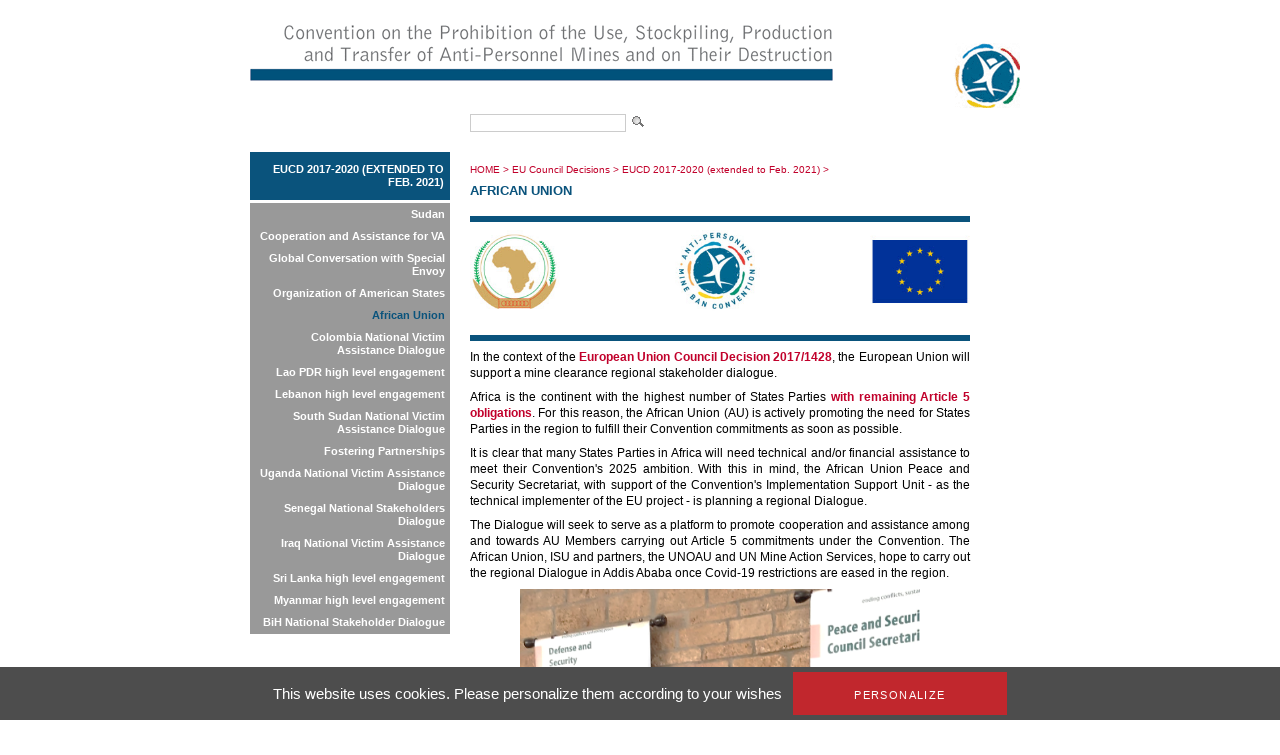

--- FILE ---
content_type: text/html; charset=utf-8
request_url: https://old.apminebanconvention.org/eu-council-decisions/eucd-2017-2020-extended-to-feb-2021/african-union/?L=%24%7B965424091%20987789173%7D
body_size: 3813
content:
<!DOCTYPE html
    PUBLIC "-//W3C//DTD XHTML 1.0 Transitional//EN"
    "http://www.w3.org/TR/xhtml1/DTD/xhtml1-transitional.dtd">
<?xml version="1.0" encoding="utf-8"?>
<html xml:lang="en" lang="en" xmlns="http://www.w3.org/1999/xhtml">
<head>

<meta http-equiv="Content-Type" content="text/html; charset=utf-8" />
<!-- 
	This website is powered by TYPO3 - inspiring people to share!
	TYPO3 is a free open source Content Management Framework initially created by Kasper Skaarhoj and licensed under GNU/GPL.
	TYPO3 is copyright 1998-2017 of Kasper Skaarhoj. Extensions are copyright of their respective owners.
	Information and contribution at http://typo3.org/
-->


<link rel="shortcut icon" href="/fileadmin/templates/gichd-v2/general/images/favicon.ico" type="image/x-icon; charset=binary" />
<link rel="icon" href="/fileadmin/templates/gichd-v2/general/images/favicon.ico" type="image/x-icon; charset=binary" />

<meta name="generator" content="TYPO3 CMS" />
<meta name="robots" content="INDEX, FOLLOW" />


<link rel="stylesheet" type="text/css" href="/typo3temp/stylesheet_32bdbd8a3a.css?1636637452" media="all" />
<link rel="stylesheet" type="text/css" href="/fileadmin/javascript/plugins/tabs/jquery.tabs.css?1399450558" media="all" />
<link rel="stylesheet" type="text/css" href="/fileadmin/javascript/plugins/lightbox/css/jquery.lightbox.css?1399450558" media="all" />
<link rel="stylesheet" type="text/css" href="/fileadmin/javascript/plugins/tooltip/jquery.tooltip.css?1399450558" media="all" />
<link rel="stylesheet" type="text/css" href="/fileadmin/templates/apmbc/css/apmbc.css?1558678013" media="all" />
<link rel="stylesheet" type="text/css" href="/fileadmin/templates/apmbc/css/tarteaucitron.css?1530517743" media="all" />


<script src="/fileadmin/javascript/jquery1.10.2.min.js?1399450558" type="text/javascript"></script>
<script src="/fileadmin/javascript/plugins/tabs/jquery.tabs.js?1399450558" type="text/javascript"></script>
<script src="/fileadmin/javascript/plugins/lightbox/jquery.lightbox.js?1399450558" type="text/javascript"></script>
<script src="/fileadmin/javascript/plugins/tooltip/jquery.tooltip.js?1399450558" type="text/javascript"></script>
<script src="/fileadmin/javascript/plugins/treeview/jquery.treeview.js?1399450558" type="text/javascript"></script>
<script src="/typo3conf/ext/tarteaucitron/Resources/Public/Javascript/tarteaucitron/tarteaucitron.js?1530019591" type="text/javascript"></script>
<script src="/typo3conf/ext/tarteaucitron/Resources/Public/Javascript/tarteaucitron-init.js?1530019591" type="text/javascript"></script>
<script src="/fileadmin/templates/apmbc/js/apmbc.js?1428562467" type="text/javascript"></script>
<script src="/typo3temp/javascript_8cb66909d3.js?1636634583" type="text/javascript"></script>


<title>AP Mine Ban Convention: African Union</title><script type="text/javascript">var switchTo5x=true;</script><script type="text/javascript" src="//s7.addthis.com/js/300/addthis_widget.js#pubid=ra-530cac3c7c8cdf6d"></script><meta name="verify-v1" content="zYbTvPEEU3Jm7KB9cUX6JfoNyxW++U5HZlDkev1U3NM=" />
</head>
<body>
        <!-- Google Tag Manager -->
        <noscript><iframe src="//www.googletagmanager.com/ns.html?id=GTM-WDHNTP9" height="0" width="0" style="display:none;visibility:hidden"></iframe></noscript>
        <script type="text/javascript">(function(w,d,s,l,i){w[l]=w[l]||[];w[l].push({'gtm.start':
            new Date().getTime(),event:'gtm.js'});var f=d.getElementsByTagName(s)[0],
            j=d.createElement(s),dl=l!='dataLayer'?'&l='+l:'';j.async=true;j.src=
            '//www.googletagmanager.com/gtm.js?id='+i+dl;f.parentNode.insertBefore(j,f);
        })(window,document,'script','dataLayer','GTM-WDHNTP9');</script>
    <!-- End Google Tag Manager -->
<div id="cw_container">
<div id="cw_header"><table cellpadding="0" cellspacing="0" border="0"><tr><td colspan="2" align="left">

</td></tr><tr><td style="padding-right: 115px;"><a href="/?L=%252F%252A1%252A%252F%257B%257B900534771%2520872082599%257D%257D%3D"><img src="/fileadmin/_processed_/csm_Header-APMBC-en_08b33b2bb9.png" width="584" height="110" alt="" border="0" /></a></td><td><a href="/?L=%252F%252A1%252A%252F%257B%257B900534771%2520872082599%257D%257D%3D"><img src="/fileadmin/_processed_/csm_logo_apmbc_855767f8dc.png" width="82" height="110" alt="" border="0" /></a></td></tr></table></div>
	<div id="cw_topbar"><form id="search" class="item-expanded" role="form" action="/search/?L=%252F%252A1%252A%252F%257B%257B900534771%2520872082599%257D%257D%3D" method="get"><input type="text" name="q" class="form-control" /><input height="18" align="absbottom" width="19" type="image" title="" alt="" class="cw_buttonicon" src="/fileadmin/templates/apmbc/images/icon_search.png" /></form></div>
		
	

	<table border="0" cellpadding="0" cellspacing="0" id="cw_contentcontainer">
	<tr>
		<td id="cw_leftcolumn"><ul id="cw_leftmenu" class="cw_leftmenu"><li class="cw_red icis"><a href="/eu-council-decisions/eucd-2017-2020-extended-to-feb-2021/?L=%252F%252A1%252A%252F%257B%257B900534771%2520872082599%257D%257D%3D">EUCD 2017-2020 (extended to Feb. 2021)</a></li><li class="clear"></li></ul><div class="clear"></div><ul id="cw_leftmenu" class="cw_leftmenu"><span class="cw_submenu"><li><a href="/eu-council-decisions/eucd-2017-2020-extended-to-feb-2021/sudan/?L=%252F%252A1%252A%252F%257B%257B900534771%2520872082599%257D%257D%3D">Sudan</a></li><li><a href="/eu-council-decisions/eucd-2017-2020-extended-to-feb-2021/cooperation-and-assistance-for-va/?L=%252F%252A1%252A%252F%257B%257B900534771%2520872082599%257D%257D%3D">Cooperation and Assistance for VA</a></li><li><a href="/eu-council-decisions/eucd-2017-2020-extended-to-feb-2021/global-conversation-with-special-envoy/?L=%252F%252A1%252A%252F%257B%257B900534771%2520872082599%257D%257D%3D">Global Conversation with Special Envoy</a></li><li><a href="/eu-council-decisions/eucd-2017-2020-extended-to-feb-2021/organization-of-american-states/?L=%252F%252A1%252A%252F%257B%257B900534771%2520872082599%257D%257D%3D">Organization of American States</a></li><li><span class="cw_itemcur"><a href="/eu-council-decisions/eucd-2017-2020-extended-to-feb-2021/african-union/?L=%252F%252A1%252A%252F%257B%257B900534771%2520872082599%257D%257D%3D">African Union</a></span></li><li><a href="/eu-council-decisions/eucd-2017-2020-extended-to-feb-2021/colombia-national-victim-assistance-dialogue/?L=%252F%252A1%252A%252F%257B%257B900534771%2520872082599%257D%257D%3D">Colombia National Victim Assistance Dialogue</a></li><li><a href="/eu-council-decisions/eucd-2017-2020-extended-to-feb-2021/lao-pdr-high-level-engagement/?L=%252F%252A1%252A%252F%257B%257B900534771%2520872082599%257D%257D%3D">Lao PDR high level engagement</a></li><li><a href="/eu-council-decisions/eucd-2017-2020-extended-to-feb-2021/lebanon-high-level-engagement/?L=%252F%252A1%252A%252F%257B%257B900534771%2520872082599%257D%257D%3D">Lebanon high level engagement</a></li><li><a href="/eu-council-decisions/eucd-2017-2020-extended-to-feb-2021/south-sudan-national-victim-assistance-dialogue/?L=%252F%252A1%252A%252F%257B%257B900534771%2520872082599%257D%257D%3D">South Sudan National Victim Assistance Dialogue</a></li><li><a href="/eu-council-decisions/eucd-2017-2020-extended-to-feb-2021/fostering-partnerships/?L=%252F%252A1%252A%252F%257B%257B900534771%2520872082599%257D%257D%3D">Fostering Partnerships</a></li><li><a href="/eu-council-decisions/eucd-2017-2020-extended-to-feb-2021/uganda-national-victim-assistance-dialogue/?L=%252F%252A1%252A%252F%257B%257B900534771%2520872082599%257D%257D%3D">Uganda National Victim Assistance Dialogue</a></li><li><a href="/eu-council-decisions/eucd-2017-2020-extended-to-feb-2021/senegal-national-stakeholders-dialogue/?L=%252F%252A1%252A%252F%257B%257B900534771%2520872082599%257D%257D%3D">Senegal National Stakeholders Dialogue</a></li><li><a href="/eu-council-decisions/eucd-2017-2020-extended-to-feb-2021/iraq-national-victim-assistance-dialogue/?L=%252F%252A1%252A%252F%257B%257B900534771%2520872082599%257D%257D%3D">Iraq National Victim Assistance Dialogue</a></li><li><a href="/eu-council-decisions/eucd-2017-2020-extended-to-feb-2021/sri-lanka-high-level-engagement/?L=%252F%252A1%252A%252F%257B%257B900534771%2520872082599%257D%257D%3D">Sri Lanka high level engagement</a></li><li><a href="/eu-council-decisions/eucd-2017-2020-extended-to-feb-2021/myanmar-high-level-engagement/?L=%252F%252A1%252A%252F%257B%257B900534771%2520872082599%257D%257D%3D">Myanmar high level engagement</a></li><li><a href="/eu-council-decisions/eucd-2017-2020-extended-to-feb-2021/bih-national-stakeholder-dialogue/?L=%252F%252A1%252A%252F%257B%257B900534771%2520872082599%257D%257D%3D">BiH National Stakeholder Dialogue</a></li></span><li class="clear"></li></ul><div class="clear"></div></td>
		<td id="cw_centercolumn">
			<div id="cw_breadcrumb"><a href="/?L=%252F%252A1%252A%252F%257B%257B900534771%2520872082599%257D%257D%3D">HOME</a>&nbsp;>&nbsp;<a href="/eu-council-decisions/?L=%252F%252A1%252A%252F%257B%257B900534771%2520872082599%257D%257D%3D">EU Council Decisions</a>&nbsp;>&nbsp;<a href="/eu-council-decisions/eucd-2017-2020-extended-to-feb-2021/?L=%252F%252A1%252A%252F%257B%257B900534771%2520872082599%257D%257D%3D">EUCD 2017-2020 (extended to Feb. 2021)</a>&nbsp;>&nbsp;<h1>African Union</h1></div>
		  	<div id="cw_content"><!--TYPO3SEARCH_begin--><div id="c45586" class="csc-default"><div class="csc-textpic-text"><table cellpadding="0" cellspacing="0" style="border-color: rgb(10, 83, 124);" class="greyborder"> </table><p><img src="/fileadmin/user_upload/AU-EU-ISU_Banner.jpg" width="500" height="81" title="AU EU ISU Banner" alt="" style="" />&nbsp;</p><table cellpadding="0" cellspacing="0" style="border-color: rgb(10, 83, 124);" class="greyborder"> </table><p class="align-justify">In the context of the <a href="https://old.apminebanconvention.org/fileadmin/APMBC/European_Union_Council_Decision_2017-1428.pdf" title="Opens external link in new window" target="_blank" class="external-link-new-window">European Union Council Decision 2017/1428</a>, the European Union will support a mine clearance regional stakeholder dialogue.</p>
<p class="align-justify">Africa is the continent with the highest number of States Parties <a href="/status-of-the-convention/clearing-mined-areas/overview/?L=%252F%252A1%252A%252F%257B%257B900534771%2520872082599%257D%257D%3D" title="Opens internal link in current window" target="_blank" class="internal-link">with remaining Article 5 obligations</a>. For this reason, the African Union (AU) is actively promoting the need for States Parties in the region to fulfill their Convention commitments as soon as possible. </p>
<p class="align-justify"> It is clear that many States Parties in Africa will need technical and/or financial assistance to meet their Convention's 2025 ambition. With this in mind, the African Union Peace and Security Secretariat, with support of the Convention's Implementation Support Unit - as the technical implementer of the EU project - is planning a regional Dialogue.</p>
<p class="align-justify">The Dialogue will seek to serve as a platform to promote cooperation and assistance among and towards AU Members carrying out Article 5 commitments under the Convention. The African Union, ISU and partners, the UNOAU and UN Mine Action Services, hope to carry out the regional Dialogue in Addis Ababa once Covid-19 restrictions are eased in the region.</p>
<p class="align-center"><img src="/fileadmin/user_upload/AU-ISU_2020.png" width="400" height="360" title="AU ISU 2020" alt="" style="" /></p></div></div><!--TYPO3SEARCH_end--></div>		</td>
		<td id="cw_rightcolumn">
			   <div id="cw_contenttools"><div id="c10065" class="csc-default"><div class="addthis_inline_share_toolbox"></div></div></div>
				<div id="cw_rightcontent"><!--TYPO3SEARCH_begin--><!--TYPO3SEARCH_end--></div>	
		</td>
	</tr>
	</table>
		
	<div id="cw_footer"><ul><li><a href="/site-map/site-map/?L=%252F%252A1%252A%252F%257B%257B900534771%2520872082599%257D%257D%3D">Site Map</a></li><li>l</li><li><a href="/contact/contact/?L=%252F%252A1%252A%252F%257B%257B900534771%2520872082599%257D%257D%3D">Contact</a></li><li>l</li><li><a href="/terms-of-use/terms-of-use/?L=%252F%252A1%252A%252F%257B%257B900534771%2520872082599%257D%257D%3D">Terms of use</a></li></ul><br /><br /><div id="cw_footer_additional"><div id="c9229" class="csc-default"><p><strong>Related websites</strong><br /><a href="http://old.apminebanconvention.org/" target="_blank">AP Mine Ban Convention</a> |&nbsp;<a href="http://www.bibliomines.org/" target="_blank">Bibliomines</a> | <a href="http://www.cartagenasummit.org/" target="_blank">Cartagena&nbsp;Summit</a> | <a href="http://www.clusterconvention.org/" target="_blank">CCM </a>| <a href="http://www.unog.ch/80256EE600585943/(httpPages)/4F0DEF093B4860B4C1257180004B1B30?OpenDocument" target="_blank">CCW </a>| <a href="http://www.mineaction.org/" target="_blank">E-Mine </a>|&nbsp;<a href="http://www.gichd.org/" target="_blank">GICHD</a> | <a href="http://www.icbl.org/intro.php" target="_blank">ICBL </a>| <a href="http://www.icrc.org/eng/war-and-law/weapons/anti-personnel-landmines/index.jsp" target="_blank">ICRC </a>|&nbsp;<a href="http://www.imsma.org/" target="_blank">IMSMA</a> | <a href="http://www.mineactionstandards.org/" target="_blank">Mine Action Standards</a> | <a href="http://www.nairobisummit.org/" target="_blank">Nairobi Summit</a>&nbsp;| <a href="http://www.unog.ch/80256EE600585943/(httpPages)/CA826818C8330D2BC1257180004B1B2E?OpenDocument" target="_blank">UNODA</a></p></div></div></div>
</div>



<!-- TARTE AU CITRON - Start --><script type="text/javascript">(tarteaucitron.job = tarteaucitron.job || []).push('youtube');</script><!-- TARTE AU CITRON - End -->
</body>
</html>